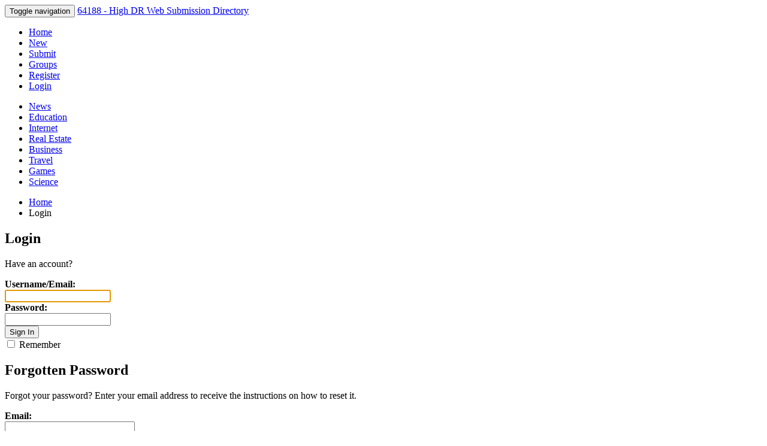

--- FILE ---
content_type: text/html; charset=UTF-8
request_url: https://64188.org/login.php?return=/story.php?title=etabolic-control-marker-table-6-the-best-cutoff-for-predicting-cardiovascular-events-7
body_size: 5049
content:

<!DOCTYPE html>
<html class="no-js" dir="ltr" xmlns="http://www.w3.org/1999/xhtml" xml:lang="en" lang="en">
<head>
		
	<!-- START META -->
		

<!-- meta.tpl -->
<meta http-equiv="Pragma" content="no-cache" />
<meta http-equiv="expires" content="0" />
<meta http-equiv="Content-Type" content="text/html; charset=UTF-8" />	
	
	<meta name="description" content="64188.org web directory is committed to maintain high standard of listings to ensure the success of the listed sites." />
	<meta name="keywords" content="News,Stories,Articles,Vote,Publish,Social,Networking,Groups,Submit,New,Comments,Tags,Live" />
<meta name="Language" content="en-us" />
<meta name="Robots" content="All" />
<meta name="viewport" content="width=device-width, initial-scale=1.0">
<meta name="generator" content="Plikli" />

<!-- Open Graph Protocol  & Twitter Cards -->
<meta property="og:title" content="Login" />
	
<meta property="og:description" content="64188.org web directory is committed to maintain high standard of listings to ensure the success of the listed sites." />
	<meta property="og:url" content="http://64188.org/login.php" />
	<meta name="twitter:url" content="http://64188.org/login.php" />
	
<meta property="og:image" content="http://64188.org" />	
	
	
<!--<meta property="og:image" content="http://64188.org/avatars/Avatar_100.png" /> -->
	
<meta property="og:image:width" content="1200" />
<meta property="og:image:height" content="630" />
<meta name="twitter:image" content="http://64188.org" />

<meta name="twitter:card" content="summary_large_image" />
<meta name="twitter:title" content="Login" />
<meta name="twitter:description" content="64188.org web directory is committed to maintain high standard of listings to ensure the success of the listed sites." />
<!--/meta.tpl -->	<!-- END META -->
	
	<link rel="stylesheet" type="text/css" href="/templates/bootstrap/css/bootstrap.no-icons.min.css">
	<link rel="stylesheet" type="text/css" href="/templates/bootstrap/css/bootstrap-theme.min.css">
	<link rel="stylesheet" type="text/css" href="/templates/bootstrap/css/font-awesome.min.css">
	<link rel="stylesheet" type="text/css" href="/templates/bootstrap/css/jquery.pnotify.css" media="screen" />
	<link rel="stylesheet" type="text/css" href="/templates/bootstrap/css/style.css" media="screen" />
    		
	<script type="text/javascript" src="/templates/bootstrap/js/modernizr.js"></script>	
	<script type="text/javascript" src="//ajax.googleapis.com/ajax/libs/jquery/1.7.2/jquery.min.js"></script>
				
	<!-- START TITLE -->
		
<!-- title.tpl -->
	
	<title>Login | 64188 - High DR Web Submission Directory</title>
<!-- /title.tpl -->	<!-- END TITLE -->
	
	<link rel="alternate" type="application/rss+xml" title="RSS 2.0" href="https://64188.org/rss.php" />
	<link rel="icon" href="/favicon.ico" type="image/x-icon"/>
	</head>
<body dir="ltr"  >
		
		
	<!-- START HEADER -->
		

<!-- header.tpl -->
<header role="banner" class="navbar navbar-inverse navbar-fixed-top custom_header">
	<div class="container">
		<div class="navbar-header">
			<button data-target=".bs-navbar-collapse" data-toggle="collapse" type="button" class="navbar-toggle">
				<span class="sr-only">Toggle navigation</span>
				<span class="fa fa-ellipsis-v" style="color:white"></span>
			</button>
			<a class="navbar-brand" href="https://64188.org">64188 - High DR Web Submission Directory</a>			
		</div>
		<nav role="navigation" class="collapse navbar-collapse bs-navbar-collapse">
			<ul class="nav navbar-nav">
				<li ><a href="https://64188.org">Home</a></li>
								<li ><a href="/new.php">New</a></li>
								<li ><a href="/submit.php">Submit</a></li>
									
					<li ><a href="/groups.php"><span>Groups</span></a></li>
																					<li ><a href="/register.php"><span>Register</span></a></li>
					<li class="active"><a data-toggle="modal" href="#loginModal">Login</a>
											</ul>
			
						
		</nav>
	</div>
</header>
<!--/header.tpl -->	<!-- END HEADER -->
	
	<!-- START CATEGORIES -->
		

<!-- categories.tpl -->
<div class="subnav" id="categories">
	<div class="container">
		<ul class="nav nav-pills">
																															<li class="category_item">
						<a  href="/index.php?category=News">News </a>
											</li>
																																									<li class="category_item">
						<a  href="/index.php?category=Education">Education </a>
											</li>
																																									<li class="category_item">
						<a  href="/index.php?category=Internet">Internet </a>
											</li>
																																									<li class="category_item">
						<a  href="/index.php?category=Real Estate">Real Estate </a>
											</li>
																																									<li class="category_item">
						<a  href="/index.php?category=Business">Business </a>
											</li>
																																									<li class="category_item">
						<a  href="/index.php?category=Travel">Travel </a>
											</li>
																																									<li class="category_item">
						<a  href="/index.php?category=Games">Games </a>
											</li>
																																									<li class="category_item">
						<a  href="/index.php?category=Science">Science </a>
											</li>
																														</ul>
	</div>
</div>
<!--/categories.tpl -->	<!-- END CATEGORIES -->
	
	<div class="container">
		<section id="maincontent">
			<div class="row">
											<div class="col-md-12">
											<!-- START BREADCRUMB -->
						

<!-- breadcrumb.tpl -->
<ul class="breadcrumb">
	<li><a href="https://64188.org">Home</a></li>
							<li class="active">Login</li>																						 
				</ul>
<!--/breadcrumb.tpl -->					<!-- END BREADCRUMB -->
					
					
						<script type="text/javascript" language="JavaScript">
						function checkForm() {
							answer = true;
							if (siw && siw.selectingSomething)
								answer = false;
							return answer;
						}//
						</script>
					
					
															
					<!-- START CENTER CONTENT -->
						

<!-- login_center.tpl -->
<div class="leftwrapper">
	<p>
	
		
	</p>	
			<div class="col-md-4 login-left">
		<form id="thisform" method="post">
			<h2>Login</h2>
			<p>Have an account?</p>
			<form action="/login.php" method="post">	
				<strong>Username/Email:</strong><br />
				<input autofocus="autofocus" type="text" id="username" name="username" class="form-control" value="" tabindex="1" /><br />
				
				<strong>Password:</strong><br />
				<input type="password" name="password" class="form-control" tabindex="2" /><br />
				<input type="hidden" name="processlogin" value="1"/>
				<input type="hidden" name="return" value="/story.php?title=etabolic-control-marker-table-6-the-best-cutoff-for-predicting-cardiovascular-events-7"/>
				<div class="login-submit">
					<input type="submit" value="Sign In" id="login_submit" class="btn btn-primary" tabindex="4" />
				</div>
				<div class="login-remember">
					<input type="checkbox" class="col-sm-offset-2" name="persistent" tabindex="3" /> Remember
				</div>
			</form>
		</form>
	</div>
	<div class="col-md-4 login-middle">
		<form action="/login.php" id="thisform2" method="post">
			<h2>Forgotten Password</h2>
			<p>Forgot your password? Enter your email address to receive the instructions on how to reset it.</p>
			<strong>Email:</strong><br />
			<input type="text" name="email" class="form-control" size="25" tabindex="5" id="forgot-email" value="" />
			<br />
			<input type="submit" value="Submit" class="btn btn-primary" tabindex="6" />
			<input type="hidden" name="processlogin" value="3"/>
			<input type="hidden" name="return" value="/story.php?title=etabolic-control-marker-table-6-the-best-cutoff-for-predicting-cardiovascular-events-7"/>
		</form>
	</div>
	<div class="col-md-4 login-right">
		<h2>Register an Account</h2>
		<p>New user? <a href="/register.php" class="btn btn-success btn-xs" tabindex="7">Create a new account</a> to take part in all that this site has to offer. It's fast, easy and most important free.</p>
	</div>
	
	<div class="clearfix"></div>
	<br /><br />

	</div>

<script>
if ($('#waitTime').length) {
var sec = $('#waitTime').text()
var timer = setInterval(function() { 
   $('#waitTime').text(--sec);
   $('#login_submit').prop('disabled', true);
   if (sec == 0) {
      $('#login_submit').prop('disabled', false);
      clearInterval(timer);
   } 
}, 1000);
}
</script>

<!--/login_center.tpl -->					<!-- END CENTER CONTENT -->
					
														</div><!--/span-->
	  
					
				
										</div><!--/.row-->
		</section><!--/#maincontent-->
					<hr>
			<footer class="footer">
				<!-- START FOOTER -->
					

<!-- footer.tpl -->
<div id="footer">
		<span class="subtext"> 
		Copyright &copy; 2026 64188 - High DR Web Submission Directory
		| <a href="/advancedsearch.php">Advanced Search</a> 
					| <a href="/live.php">Live</a>
							| <a href="/cloud.php">Tag Cloud</a>
				| <a href="/topusers.php">Top Users</a>
		| Made with <a href="https://www.hostperl.com/" target="_blank" rel="noopener noreferrer">Powered by Hostperl</a> 
				| <a href="https://64188.org/rssfeeds.php">All RSS Feeds</a> 
	</span>
	</div>
<!--/footer.tpl -->				<!-- END FOOTER -->
			</footer>
				
	</div><!--/.container-->
	
	<!-- START COMMON JAVASCRIPT FUNCTIONS -->
	

<script>
function show_hide_user_links(thediv)
{
	if(window.Effect){
		if(thediv.style.display == 'none')
		{Effect.Appear(thediv); return false;}
		else
		{Effect.Fade(thediv); return false;}
	}else{
		var replydisplay=thediv.style.display ? '' : 'none';
		thediv.style.display = replydisplay;					
	}
}

</script>

<script>
// Redwine: Roles and permissions and Groups fixes. This script is needed to change the display to the corresponding status whe a group story status is changed. It works well, however, the page is cached and needs refreshing to load the new version. window.location.reload(true) is not working in Firefox.
function switch_group_links_tabs(status)
{
	var address = window.location.href;
	if (status != 'discard') {
		if (address.indexOf("/published/") != -1){
			var redirect = address.replace('\/published\/', '\/new\/');
		}else if (address.indexOf("/new/") != -1) {
			var redirect = address.replace('\/new\/', '\/published\/');
		}else if (address.indexOf("view=new") != -1) {
			var redirect = address.replace('view=new', 'view=published');
        }else if (address.indexOf("view=published") != -1) {
			var redirect = address.replace('view=published', 'view=new');
		}
		window.location.assign(redirect);
	}else{
		window.location.href = address;
	}	
}
</script>	<!-- END COMMON JAVASCRIPT FUNCTIONS -->
	
			<!-- START UP/DOWN VOTING JAVASCRIPT -->
			
<script>
var my_base_url='http://64188.org';
var my_plikli_base='';
var anonymous_vote = false;
var Voting_Method = '1';
var PLIKLI_Visual_Vote_Cast = "Voted";
var PLIKLI_Visual_Vote_Report = "Buried";
var PLIKLI_Visual_Vote_For_It = "Vote";
var PLIKLI_Visual_Comment_ThankYou_Rating = "Thank you for rating this comment.";


function vote (user, id, htmlid, md5, value)
{
    var anchor = $('#xvote-'+htmlid+' > a:'+(value>0 ? 'first' : 'last'));
    anchor.attr('disabled','disabled');

    var url = my_plikli_base + "/vote_total.php";
    var mycontent = "id=" + id + "&user=" + user + "&md5=" + md5 + "&value=" + value;
	dynamic_class=".linkVote_"+id;
    var link_title=$(dynamic_class).attr("title");
	
	
    if (!anonymous_vote && user=="") {
        window.location= my_base_url + my_plikli_base + "/login.php?return="+location.href;
    } else {
		
    	$.post(url, mycontent, function (data) {
		if (data.match (new RegExp ("^ERROR:"))) {
			var tag = $("<div></div>");
			tag.html(data).dialog({modal: true}).dialog('open');
   		} else {
			var anchor = $('#xvote-'+htmlid+' > .'+(value>0 ? 'btn-danger' : 'btn-success'));
			if (anchor.length)
				anchor.removeClass(value>0 ? 'btn-danger' : 'btn-success')
					.attr('href', anchor.attr('href').replace(/unvote/,'vote'))
					.removeAttr('disabled')
					.children('i').removeClass('fa-white');

			var anchor = $('#xvote-'+htmlid+' > a:'+(value>0 ? 'first' : 'last'));
			anchor.addClass(value>0 ? 'btn-success' : 'btn-danger')
				.attr('href', anchor.attr('href').replace(/vote/,'unvote'))
				.removeAttr('disabled')
				.children('i').addClass('fa-white');
				
		     if(value==10){
			  
			  like_dislike_text='You like';
			  notify_icon = 'fa fa-thumbs-up'
			 }
			 else if(value==-10){
			 	
			  	like_dislike_text='You dislike';
				notify_icon = 'fa fa-thumbs-down';
			  }
			    
			 $.pnotify({
							pnotify_text: like_dislike_text+' &quot;'+link_title+'&quot;',
							pnotify_sticker: false,
							pnotify_history: false,
							pnotify_notice_icon: notify_icon
						});	
			

			if (Voting_Method == 2){
			} else {
				$('#xnews-'+htmlid+' .votenumber').html(data.split('~')[0]);
			}
		}
	}, "text");
    }
}

function unvote (user, id, htmlid, md5, value)
{
    var anchor = $('#xvote-'+htmlid+' > a:'+(value>0 ? 'first' : 'last'));
    anchor.attr('disabled','disabled');

    var url = my_plikli_base + "/vote_total.php";
    var mycontent = "unvote=true&id=" + id + "&user=" + user + "&md5=" + md5 + "&value=" + value;
	dynamic_class = ".linkVote_"+id;
    var link_title = $(dynamic_class).attr("title");
	
	
	//user = 2;
	//alert("from unvote"+user);
	//alert(anonymous_vote);
	
    if (!anonymous_vote && user== "") {
        window.location= my_base_url + my_plikli_base + "/login.php?return="+location.href;
    } else {
    	$.post(url, mycontent, function (data) {
		if (data.match (new RegExp ("^ERROR:"))) {
			alert(data.substring (6, data.length));
   		} else {
			var anchor = $('#xvote-'+htmlid+' > a:'+(value>0 ? 'first' : 'last'));
			anchor.removeClass(value>0 ? 'btn-success' : 'btn-danger')
				.attr('href', anchor.attr('href').replace(/unvote/,'vote'))
				.removeAttr('disabled')
				.children('i').removeClass('fa-white');
				
			if(value==10)
			  like_dislike_text='You removed like';
			 else if(value==-10)
			  like_dislike_text='You removed dislike';
				
			$.pnotify({
								pnotify_text: like_dislike_text+' &quot;'+link_title+'&quot;',
								pnotify_sticker: false,
								pnotify_history: false,
								pnotify_notice_icon: 'fa fa-thumbs-down'
							});	
						

			if (Voting_Method == 2){
			} else {
				$('#xnews-'+htmlid+' .votenumber').html(data.split('~')[0]);
			}
		}
	}, "text");
    }
}

</script>		<!-- END UP/DOWN VOTING JAVASCRIPT -->
		
	
		
	<script type="text/javascript" src="//ajax.googleapis.com/ajax/libs/jqueryui/1.8.18/jquery-ui.min.js"></script>
	<link href="//ajax.googleapis.com/ajax/libs/jqueryui/1.8.18/themes/smoothness/jquery-ui.css" media="all" rel="stylesheet" type="text/css" />
	
	<!--[if lt IE 7]>
	<script type="text/javascript" src="/templates/bootstrap/js/jquery/jquery.dropdown.js"></script>
	<![endif]-->
	
	<script type="text/javascript" src="/templates/bootstrap/js/registration_verify.js"></script>
	<script type="text/javascript" src="/templates/bootstrap/js/hashes.min.js"></script>
	<script type="text/javascript" src="/templates/bootstrap/js/bootstrap.min.js"></script>
	<script type="text/javascript" src="/templates/bootstrap/js/bootstrap-fileupload.js"></script>
	<script type="text/javascript" src="/templates/bootstrap/js/jquery/jquery.pnotify.min.js"></script>
	
		
    	
			<!-- Login Modal -->
		<div class="modal fade" id="loginModal" tabindex="-1" role="dialog">
			<div class="modal-dialog">
				<div class="modal-content">
					<div class="modal-header">
						<button type="button" class="close" data-dismiss="modal" aria-hidden="true">&times;</button>
						<h4 class="modal-title">Login</h4>
					</div>
					<div class="modal-body">
						<div class="control-group">
							<form id="signin" action="/login.php" method="post">
								
								<div style="login_modal_username">
									<label for="username">Username/Email</label>
									<input id="username" name="username" class="form-control" value="" title="username" tabindex="1" type="text">
								</div>
								<div class="login_modal_password">
									<label for="password">Password</label>
									<input id="password" name="password" class="form-control" value="" title="password" tabindex="2" type="password">
								</div>
								<div class="login_modal_remember">
									<div class="login_modal_remember_checkbox">
										<input id="remember" style="float:left;margin-right:5px;" name="persistent" value="1" tabindex="3" type="checkbox">
									</div>
									<div class="login_modal_remember_label">
										<label for="remember" style="">Remember</label>
									</div>
									<div style="clear:both;"></div>
								</div>
								<div class="login_modal_login">
									<input type="hidden" name="processlogin" value="1"/>
									<input type="hidden" name="return" value="/story.php?title=etabolic-control-marker-table-6-the-best-cutoff-for-predicting-cardiovascular-events-7"/>
									<input class="btn btn-primary col-md-12" id="signin_submit" value="Sign In" tabindex="4" type="submit">
								</div>
																<hr class="soften" id="login_modal_spacer" />
								<div class="login_modal_forgot">
									<a class="btn btn-default col-md-12" id="forgot_password_link" href="/login.php">Forgotten Password?</a>
								</div>
								<div class="clearboth"></div>
							</form>
						</div>
					</div>
				</div><!-- /.modal-content -->
			</div><!-- /.modal-dialog -->
		</div><!-- /.modal -->
	
		
		
		
		
	
		<script> 
		$('.avatar-tooltip').tooltip()
		</script>
	

	
		
		<!--<script type="text/javascript" src="/templates/bootstrap/js/masonry.min.js"></script> -->	
	
<script defer src="https://static.cloudflareinsights.com/beacon.min.js/vcd15cbe7772f49c399c6a5babf22c1241717689176015" integrity="sha512-ZpsOmlRQV6y907TI0dKBHq9Md29nnaEIPlkf84rnaERnq6zvWvPUqr2ft8M1aS28oN72PdrCzSjY4U6VaAw1EQ==" data-cf-beacon='{"version":"2024.11.0","token":"cda80eec2d5e464fb46d38d46816b775","r":1,"server_timing":{"name":{"cfCacheStatus":true,"cfEdge":true,"cfExtPri":true,"cfL4":true,"cfOrigin":true,"cfSpeedBrain":true},"location_startswith":null}}' crossorigin="anonymous"></script>
</body>
</html>
